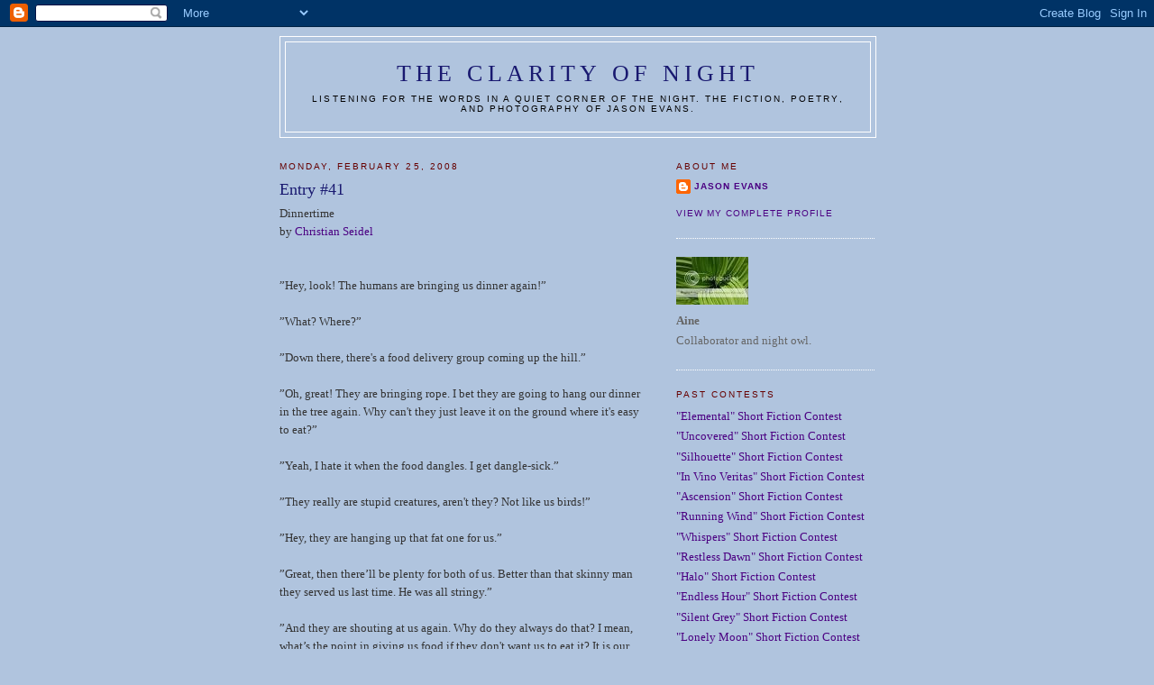

--- FILE ---
content_type: text/html; charset=UTF-8
request_url: https://clarityofnight.blogspot.com/2008/02/entry-41.html?showComment=1203990600000
body_size: 13829
content:
<!DOCTYPE html>
<html dir='ltr' xmlns='http://www.w3.org/1999/xhtml' xmlns:b='http://www.google.com/2005/gml/b' xmlns:data='http://www.google.com/2005/gml/data' xmlns:expr='http://www.google.com/2005/gml/expr'>
<head>
<link href='https://www.blogger.com/static/v1/widgets/2944754296-widget_css_bundle.css' rel='stylesheet' type='text/css'/>
<meta content='vITromZVnmzD6Rr5Sb9zwv+nRE0cyvxYixcpM8p4d5k=' name='verify-v1'/>
<META content='ecda477831b89688' name='y_key'></META>
<meta content='The fiction, poetry, and photography of Jason Evans' name='description'/>
<meta content='INTP,Jason Evans,Clarity of Night,fiction,poetry,photography,short fiction contest' name='keywords'/>
<meta content='text/html; charset=UTF-8' http-equiv='Content-Type'/>
<meta content='blogger' name='generator'/>
<link href='https://clarityofnight.blogspot.com/favicon.ico' rel='icon' type='image/x-icon'/>
<link href='http://clarityofnight.blogspot.com/2008/02/entry-41.html' rel='canonical'/>
<link rel="alternate" type="application/atom+xml" title="The Clarity of Night - Atom" href="https://clarityofnight.blogspot.com/feeds/posts/default" />
<link rel="alternate" type="application/rss+xml" title="The Clarity of Night - RSS" href="https://clarityofnight.blogspot.com/feeds/posts/default?alt=rss" />
<link rel="service.post" type="application/atom+xml" title="The Clarity of Night - Atom" href="https://www.blogger.com/feeds/15498010/posts/default" />

<link rel="alternate" type="application/atom+xml" title="The Clarity of Night - Atom" href="https://clarityofnight.blogspot.com/feeds/4035483035769501984/comments/default" />
<!--Can't find substitution for tag [blog.ieCssRetrofitLinks]-->
<meta content='http://clarityofnight.blogspot.com/2008/02/entry-41.html' property='og:url'/>
<meta content='Entry #41' property='og:title'/>
<meta content='Dinnertime by Christian Seidel ”Hey, look! The humans are bringing us dinner again!” ”What? Where?” ”Down there, there&#39;s a food delivery gro...' property='og:description'/>
<title>The Clarity of Night: Entry #41</title>
<style id='page-skin-1' type='text/css'><!--
/*
-----------------------------------------------
Blogger Template Style
Name:     Minima
Designer: Douglas Bowman
URL:      www.stopdesign.com
Date:     26 Feb 2004
Updated by: Blogger Team
----------------------------------------------- */
/* Variable definitions
====================
<Variable name="bgcolor" description="Page Background Color"
type="color" default="#fff">
<Variable name="textcolor" description="Text Color"
type="color" default="#333">
<Variable name="linkcolor" description="Link Color"
type="color" default="#58a">
<Variable name="pagetitlecolor" description="Blog Title Color"
type="color" default="#666">
<Variable name="descriptioncolor" description="Blog Description Color"
type="color" default="#999">
<Variable name="titlecolor" description="Post Title Color"
type="color" default="#c60">
<Variable name="bordercolor" description="Border Color"
type="color" default="#ccc">
<Variable name="sidebarcolor" description="Sidebar Title Color"
type="color" default="#999">
<Variable name="sidebartextcolor" description="Sidebar Text Color"
type="color" default="#666">
<Variable name="visitedlinkcolor" description="Visited Link Color"
type="color" default="#999">
<Variable name="bodyfont" description="Text Font"
type="font" default="normal normal 100% Georgia, Serif">
<Variable name="headerfont" description="Sidebar Title Font"
type="font"
default="normal normal 78% 'Trebuchet MS',Trebuchet,Arial,Verdana,Sans-serif">
<Variable name="pagetitlefont" description="Blog Title Font"
type="font"
default="normal normal 200% Georgia, Serif">
<Variable name="descriptionfont" description="Blog Description Font"
type="font"
default="normal normal 78% 'Trebuchet MS', Trebuchet, Arial, Verdana, Sans-serif">
<Variable name="postfooterfont" description="Post Footer Font"
type="font"
default="normal normal 78% 'Trebuchet MS', Trebuchet, Arial, Verdana, Sans-serif">
<Variable name="startSide" description="Side where text starts in blog language"
type="automatic" default="left">
<Variable name="endSide" description="Side where text ends in blog language"
type="automatic" default="right">
*/
/* Use this with templates/template-twocol.html */
body {
background:#B0C4DE;
margin:0;
color:#333333;
font:x-small Georgia Serif;
font-size/* */:/**/small;
font-size: /**/small;
text-align: center;
}
a:link {
color:#4B0082;
text-decoration:none;
}
a:visited {
color:#4B0082;
text-decoration:none;
}
a:hover {
color:#FAEBD7;
text-decoration:underline;
}
a img {
border-width:0;
}
/* Header
-----------------------------------------------
*/
#header-wrapper {
width:660px;
margin:0 auto 10px;
border:1px solid #ffffff;
}
#header-inner {
background-position: center;
margin-left: auto;
margin-right: auto;
}
#header {
margin: 5px;
border: 1px solid #ffffff;
text-align: center;
color:#191970;
}
#header h1 {
margin:5px 5px 0;
padding:15px 20px .25em;
line-height:1.2em;
text-transform:uppercase;
letter-spacing:.2em;
font: normal normal 200% Georgia, Serif;
}
#header a {
color:#191970;
text-decoration:none;
}
#header a:hover {
color:#191970;
}
#header .description {
margin:0 5px 5px;
padding:0 20px 15px;
max-width:700px;
text-transform:uppercase;
letter-spacing:.2em;
line-height: 1.4em;
font: normal normal 78% 'Trebuchet MS', Trebuchet, Arial, Verdana, Sans-serif;
color: #000000;
}
#header img {
margin-left: auto;
margin-right: auto;
}
/* Outer-Wrapper
----------------------------------------------- */
#outer-wrapper {
width: 660px;
margin:0 auto;
padding:10px;
text-align:left;
font: normal normal 100% Georgia, Serif;
}
#main-wrapper {
width: 410px;
float: left;
word-wrap: break-word; /* fix for long text breaking sidebar float in IE */
overflow: hidden;     /* fix for long non-text content breaking IE sidebar float */
}
#sidebar-wrapper {
width: 220px;
float: right;
word-wrap: break-word; /* fix for long text breaking sidebar float in IE */
overflow: hidden;      /* fix for long non-text content breaking IE sidebar float */
}
/* Headings
----------------------------------------------- */
h2 {
margin:1.5em 0 .75em;
font:normal normal 78% 'Trebuchet MS',Trebuchet,Arial,Verdana,Sans-serif;
line-height: 1.4em;
text-transform:uppercase;
letter-spacing:.2em;
color:#660000;
}
/* Posts
-----------------------------------------------
*/
h2.date-header {
margin:1.5em 0 .5em;
}
.post {
margin:.5em 0 1.5em;
border-bottom:1px dotted #ffffff;
padding-bottom:1.5em;
}
.post h3 {
margin:.25em 0 0;
padding:0 0 4px;
font-size:140%;
font-weight:normal;
line-height:1.4em;
color:#191970;
}
.post h3 a, .post h3 a:visited, .post h3 strong {
display:block;
text-decoration:none;
color:#191970;
font-weight:normal;
}
.post h3 strong, .post h3 a:hover {
color:#333333;
}
.post-body {
margin:0 0 .75em;
line-height:1.6em;
}
.post-body blockquote {
line-height:1.3em;
}
.post-footer {
margin: .75em 0;
color:#660000;
text-transform:uppercase;
letter-spacing:.1em;
font: normal normal 78% 'Trebuchet MS', Trebuchet, Arial, Verdana, Sans-serif;
line-height: 1.4em;
}
.comment-link {
margin-left:.6em;
}
.post img {
padding:4px;
border:1px solid #ffffff;
}
.post blockquote {
margin:1em 20px;
}
.post blockquote p {
margin:.75em 0;
}
/* Comments
----------------------------------------------- */
#comments h4 {
margin:1em 0;
font-weight: bold;
line-height: 1.4em;
text-transform:uppercase;
letter-spacing:.2em;
color: #660000;
}
#comments-block {
margin:1em 0 1.5em;
line-height:1.6em;
}
#comments-block .comment-author {
margin:.5em 0;
}
#comments-block .comment-body {
margin:.25em 0 0;
}
#comments-block .comment-footer {
margin:-.25em 0 2em;
line-height: 1.4em;
text-transform:uppercase;
letter-spacing:.1em;
}
#comments-block .comment-body p {
margin:0 0 .75em;
}
.deleted-comment {
font-style:italic;
color:gray;
}
#blog-pager-newer-link {
float: left;
}
#blog-pager-older-link {
float: right;
}
#blog-pager {
text-align: center;
}
.feed-links {
clear: both;
line-height: 2.5em;
}
/* Sidebar Content
----------------------------------------------- */
.sidebar {
color: #666666;
line-height: 1.5em;
}
.sidebar ul {
list-style:none;
margin:0 0 0;
padding:0 0 0;
}
.sidebar li {
margin:0;
padding-top:0;
padding-right:0;
padding-bottom:.25em;
padding-left:15px;
text-indent:-15px;
line-height:1.5em;
}
.sidebar .widget, .main .widget {
border-bottom:1px dotted #ffffff;
margin:0 0 1.5em;
padding:0 0 1.5em;
}
.main .Blog {
border-bottom-width: 0;
}
/* Profile
----------------------------------------------- */
.profile-img {
float: left;
margin-top: 0;
margin-right: 5px;
margin-bottom: 5px;
margin-left: 0;
padding: 4px;
border: 1px solid #ffffff;
}
.profile-data {
margin:0;
text-transform:uppercase;
letter-spacing:.1em;
font: normal normal 78% 'Trebuchet MS', Trebuchet, Arial, Verdana, Sans-serif;
color: #660000;
font-weight: bold;
line-height: 1.6em;
}
.profile-datablock {
margin:.5em 0 .5em;
}
.profile-textblock {
margin: 0.5em 0;
line-height: 1.6em;
}
.profile-link {
font: normal normal 78% 'Trebuchet MS', Trebuchet, Arial, Verdana, Sans-serif;
text-transform: uppercase;
letter-spacing: .1em;
}
/* Footer
----------------------------------------------- */
#footer {
width:660px;
clear:both;
margin:0 auto;
padding-top:15px;
line-height: 1.6em;
text-transform:uppercase;
letter-spacing:.1em;
text-align: center;
}

--></style>
<link href='https://www.blogger.com/dyn-css/authorization.css?targetBlogID=15498010&amp;zx=9d67c0fb-5204-4140-8fdd-ea7455842605' media='none' onload='if(media!=&#39;all&#39;)media=&#39;all&#39;' rel='stylesheet'/><noscript><link href='https://www.blogger.com/dyn-css/authorization.css?targetBlogID=15498010&amp;zx=9d67c0fb-5204-4140-8fdd-ea7455842605' rel='stylesheet'/></noscript>
<meta name='google-adsense-platform-account' content='ca-host-pub-1556223355139109'/>
<meta name='google-adsense-platform-domain' content='blogspot.com'/>

</head>
<body>
<div class='navbar section' id='navbar'><div class='widget Navbar' data-version='1' id='Navbar1'><script type="text/javascript">
    function setAttributeOnload(object, attribute, val) {
      if(window.addEventListener) {
        window.addEventListener('load',
          function(){ object[attribute] = val; }, false);
      } else {
        window.attachEvent('onload', function(){ object[attribute] = val; });
      }
    }
  </script>
<div id="navbar-iframe-container"></div>
<script type="text/javascript" src="https://apis.google.com/js/platform.js"></script>
<script type="text/javascript">
      gapi.load("gapi.iframes:gapi.iframes.style.bubble", function() {
        if (gapi.iframes && gapi.iframes.getContext) {
          gapi.iframes.getContext().openChild({
              url: 'https://www.blogger.com/navbar/15498010?po\x3d4035483035769501984\x26origin\x3dhttps://clarityofnight.blogspot.com',
              where: document.getElementById("navbar-iframe-container"),
              id: "navbar-iframe"
          });
        }
      });
    </script><script type="text/javascript">
(function() {
var script = document.createElement('script');
script.type = 'text/javascript';
script.src = '//pagead2.googlesyndication.com/pagead/js/google_top_exp.js';
var head = document.getElementsByTagName('head')[0];
if (head) {
head.appendChild(script);
}})();
</script>
</div></div>
<div id='outer-wrapper'><div id='wrap2'>
<!-- skip links for text browsers -->
<span id='skiplinks' style='display:none;'>
<a href='#main'>skip to main </a> |
      <a href='#sidebar'>skip to sidebar</a>
</span>
<div id='header-wrapper'>
<div class='header section' id='header'><div class='widget Header' data-version='1' id='Header1'>
<div id='header-inner'>
<div class='titlewrapper'>
<h1 class='title'>
<a href='https://clarityofnight.blogspot.com/'>
The Clarity of Night
</a>
</h1>
</div>
<div class='descriptionwrapper'>
<p class='description'><span>Listening for the words in a quiet corner of the night. The fiction, poetry, and photography of Jason Evans.</span></p>
</div>
</div>
</div></div>
</div>
<div id='content-wrapper'>
<div id='crosscol-wrapper' style='text-align:center'>
<div class='crosscol no-items section' id='crosscol'></div>
</div>
<div id='main-wrapper'>
<div class='main section' id='main'><div class='widget Blog' data-version='1' id='Blog1'>
<div class='blog-posts hfeed'>

          <div class="date-outer">
        
<h2 class='date-header'><span>Monday, February 25, 2008</span></h2>

          <div class="date-posts">
        
<div class='post-outer'>
<div class='post hentry uncustomized-post-template' itemprop='blogPost' itemscope='itemscope' itemtype='http://schema.org/BlogPosting'>
<meta content='15498010' itemprop='blogId'/>
<meta content='4035483035769501984' itemprop='postId'/>
<a name='4035483035769501984'></a>
<h3 class='post-title entry-title' itemprop='name'>
Entry #41
</h3>
<div class='post-header'>
<div class='post-header-line-1'></div>
</div>
<div class='post-body entry-content' id='post-body-4035483035769501984' itemprop='description articleBody'>
Dinnertime<br />by <a href="http://uglentuderomnatten.blogspot.com/">Christian Seidel</a><br /><br /><br />&#8221;Hey, look! The humans are bringing us dinner again!&#8221;<br /><br />&#8221;What? Where?&#8221;<br /><br />&#8221;Down there, there's a food delivery group coming up the hill.&#8221;<br /><br />&#8221;Oh, great! They are bringing rope. I bet they are going to hang our dinner in the tree again. Why can't they just leave it on the ground where it's easy to eat?&#8221;<br /><br />&#8221;Yeah, I hate it when the food dangles. I get dangle-sick.&#8221;<br /><br />&#8221;They really are stupid creatures, aren't they? Not like us birds!&#8221;<br /><br />&#8221;Hey, they are hanging up that fat one for us.&#8221;<br /><br />&#8221;Great, then there&#8217;ll be plenty for both of us. Better than that skinny man they served us last time. He was all stringy.&#8221;<br /><br />&#8221;And they are shouting at us again. Why do they always do that? I mean, what&#8217;s the point in giving us food if they don't want us to eat it? It is our tree, after all.&#8221;<br /><br />&#8221;That's humans for you! If they don't want us to eat him, why don't they just put him in one of those tenderizing boxes they put in the ground?&#8221;<br /><br />&#8221;They always forget to dig them up again, you know. And they even mark where they put them. It's such a waste of good food.&#8221;<br /><br />&#8221;You don't say.&#8221;<br /><br />&#8221;I want the eyes.&#8221;<br /><br />&#8221;You can't have both of them! I want one too!&#8221;<br /><br />&#8221;But I saw them coming!&#8221;<br /><br />&#8221;I saw the eyes first!&#8221;<br /><br />&#8221;But I...&#8221;<br /><br />&#8221;Shut up! They're leaving now.&#8221;<br /><br />&#8221;Oh. But I saw...&#8221;<br /><br />&#8221;Just shut up and eat, will you? Dinner is served!&#8221;
<div style='clear: both;'></div>
</div>
<div class='post-footer'>
<div class='post-footer-line post-footer-line-1'>
<span class='post-author vcard'>
Posted by
<span class='fn' itemprop='author' itemscope='itemscope' itemtype='http://schema.org/Person'>
<span itemprop='name'>Anonymous</span>
</span>
</span>
<span class='post-timestamp'>
at
<meta content='http://clarityofnight.blogspot.com/2008/02/entry-41.html' itemprop='url'/>
<a class='timestamp-link' href='https://clarityofnight.blogspot.com/2008/02/entry-41.html' rel='bookmark' title='permanent link'><abbr class='published' itemprop='datePublished' title='2008-02-25T16:51:00-05:00'>4:51 PM</abbr></a>
</span>
<span class='post-comment-link'>
</span>
<span class='post-icons'>
<span class='item-action'>
<a href='https://www.blogger.com/email-post/15498010/4035483035769501984' title='Email Post'>
<img alt='' class='icon-action' height='13' src='https://resources.blogblog.com/img/icon18_email.gif' width='18'/>
</a>
</span>
<span class='item-control blog-admin pid-937873283'>
<a href='https://www.blogger.com/post-edit.g?blogID=15498010&postID=4035483035769501984&from=pencil' title='Edit Post'>
<img alt='' class='icon-action' height='18' src='https://resources.blogblog.com/img/icon18_edit_allbkg.gif' width='18'/>
</a>
</span>
</span>
<div class='post-share-buttons goog-inline-block'>
</div>
</div>
<div class='post-footer-line post-footer-line-2'>
<span class='post-labels'>
</span>
</div>
<div class='post-footer-line post-footer-line-3'>
<span class='post-location'>
</span>
</div>
</div>
</div>
<div class='comments' id='comments'>
<a name='comments'></a>
<h4>20 comments:</h4>
<div id='Blog1_comments-block-wrapper'>
<dl class='avatar-comment-indent' id='comments-block'>
<dt class='comment-author ' id='c1010520485157820006'>
<a name='c1010520485157820006'></a>
<div class="avatar-image-container avatar-stock"><span dir="ltr"><a href="https://www.blogger.com/profile/05028687955957107957" target="" rel="nofollow" onclick="" class="avatar-hovercard" id="av-1010520485157820006-05028687955957107957"><img src="//www.blogger.com/img/blogger_logo_round_35.png" width="35" height="35" alt="" title="PJD">

</a></span></div>
<a href='https://www.blogger.com/profile/05028687955957107957' rel='nofollow'>PJD</a>
said...
</dt>
<dd class='comment-body' id='Blog1_cmt-1010520485157820006'>
<p>
hahaha, well done.  My only critical comment is that I wish you left out the "Not like us birds!" cue.
</p>
</dd>
<dd class='comment-footer'>
<span class='comment-timestamp'>
<a href='https://clarityofnight.blogspot.com/2008/02/entry-41.html?showComment=1203982380000#c1010520485157820006' title='comment permalink'>
February 25, 2008 6:33 PM
</a>
<span class='item-control blog-admin pid-375121350'>
<a class='comment-delete' href='https://www.blogger.com/comment/delete/15498010/1010520485157820006' title='Delete Comment'>
<img src='https://resources.blogblog.com/img/icon_delete13.gif'/>
</a>
</span>
</span>
</dd>
<dt class='comment-author ' id='c5354562722797981315'>
<a name='c5354562722797981315'></a>
<div class="avatar-image-container vcard"><span dir="ltr"><a href="https://www.blogger.com/profile/14775769108087898456" target="" rel="nofollow" onclick="" class="avatar-hovercard" id="av-5354562722797981315-14775769108087898456"><img src="https://resources.blogblog.com/img/blank.gif" width="35" height="35" class="delayLoad" style="display: none;" longdesc="//1.bp.blogspot.com/_04BAG9csEPc/SXgJTTKdsAI/AAAAAAAAAMg/p0qSNnOJVpo/S45-s35/Photo%2B37.jpg" alt="" title="bluesugarpoet">

<noscript><img src="//1.bp.blogspot.com/_04BAG9csEPc/SXgJTTKdsAI/AAAAAAAAAMg/p0qSNnOJVpo/S45-s35/Photo%2B37.jpg" width="35" height="35" class="photo" alt=""></noscript></a></span></div>
<a href='https://www.blogger.com/profile/14775769108087898456' rel='nofollow'>bluesugarpoet</a>
said...
</dt>
<dd class='comment-body' id='Blog1_cmt-5354562722797981315'>
<p>
Oh, that was grotesquely wonderful! Oddly, I don't feel hungry any more. :)
</p>
</dd>
<dd class='comment-footer'>
<span class='comment-timestamp'>
<a href='https://clarityofnight.blogspot.com/2008/02/entry-41.html?showComment=1203988200000#c5354562722797981315' title='comment permalink'>
February 25, 2008 8:10 PM
</a>
<span class='item-control blog-admin pid-1725845381'>
<a class='comment-delete' href='https://www.blogger.com/comment/delete/15498010/5354562722797981315' title='Delete Comment'>
<img src='https://resources.blogblog.com/img/icon_delete13.gif'/>
</a>
</span>
</span>
</dd>
<dt class='comment-author ' id='c5165202044683214439'>
<a name='c5165202044683214439'></a>
<div class="avatar-image-container avatar-stock"><span dir="ltr"><a href="https://www.blogger.com/profile/17335415338155220244" target="" rel="nofollow" onclick="" class="avatar-hovercard" id="av-5165202044683214439-17335415338155220244"><img src="//www.blogger.com/img/blogger_logo_round_35.png" width="35" height="35" alt="" title="Beth">

</a></span></div>
<a href='https://www.blogger.com/profile/17335415338155220244' rel='nofollow'>Beth</a>
said...
</dt>
<dd class='comment-body' id='Blog1_cmt-5165202044683214439'>
<p>
I love crows.  Their job is so necessary and unappreciated.  Again, I have that song "Strange Fruit" going through my head.
</p>
</dd>
<dd class='comment-footer'>
<span class='comment-timestamp'>
<a href='https://clarityofnight.blogspot.com/2008/02/entry-41.html?showComment=1203990600000#c5165202044683214439' title='comment permalink'>
February 25, 2008 8:50 PM
</a>
<span class='item-control blog-admin pid-2040104300'>
<a class='comment-delete' href='https://www.blogger.com/comment/delete/15498010/5165202044683214439' title='Delete Comment'>
<img src='https://resources.blogblog.com/img/icon_delete13.gif'/>
</a>
</span>
</span>
</dd>
<dt class='comment-author ' id='c5923230212293655314'>
<a name='c5923230212293655314'></a>
<div class="avatar-image-container vcard"><span dir="ltr"><a href="https://www.blogger.com/profile/18311917335471167591" target="" rel="nofollow" onclick="" class="avatar-hovercard" id="av-5923230212293655314-18311917335471167591"><img src="https://resources.blogblog.com/img/blank.gif" width="35" height="35" class="delayLoad" style="display: none;" longdesc="//blogger.googleusercontent.com/img/b/R29vZ2xl/AVvXsEgwaA6xm293zep7usdI_iGvwXIQQqAl6tctzghjLucqZUpAEmvkYXyeQgFpDtvxc8Z4EEWxs6mlVrkR-TaqUenDgDB4F2x_FQTDdSomxXXewTcOX5EZ4h3J-vP6REma/s45-c/*" alt="" title="Ello - Ellen Oh">

<noscript><img src="//blogger.googleusercontent.com/img/b/R29vZ2xl/AVvXsEgwaA6xm293zep7usdI_iGvwXIQQqAl6tctzghjLucqZUpAEmvkYXyeQgFpDtvxc8Z4EEWxs6mlVrkR-TaqUenDgDB4F2x_FQTDdSomxXXewTcOX5EZ4h3J-vP6REma/s45-c/*" width="35" height="35" class="photo" alt=""></noscript></a></span></div>
<a href='https://www.blogger.com/profile/18311917335471167591' rel='nofollow'>Ello - Ellen Oh</a>
said...
</dt>
<dd class='comment-body' id='Blog1_cmt-5923230212293655314'>
<p>
I agree with pjd, you did not need not like us birds, but otherwise, this was macabre and delicious! Er, I mean excellent! ;o)
</p>
</dd>
<dd class='comment-footer'>
<span class='comment-timestamp'>
<a href='https://clarityofnight.blogspot.com/2008/02/entry-41.html?showComment=1203993720000#c5923230212293655314' title='comment permalink'>
February 25, 2008 9:42 PM
</a>
<span class='item-control blog-admin pid-1090460610'>
<a class='comment-delete' href='https://www.blogger.com/comment/delete/15498010/5923230212293655314' title='Delete Comment'>
<img src='https://resources.blogblog.com/img/icon_delete13.gif'/>
</a>
</span>
</span>
</dd>
<dt class='comment-author ' id='c3121391693379789463'>
<a name='c3121391693379789463'></a>
<div class="avatar-image-container vcard"><span dir="ltr"><a href="https://www.blogger.com/profile/13888406261817690010" target="" rel="nofollow" onclick="" class="avatar-hovercard" id="av-3121391693379789463-13888406261817690010"><img src="https://resources.blogblog.com/img/blank.gif" width="35" height="35" class="delayLoad" style="display: none;" longdesc="//blogger.googleusercontent.com/img/b/R29vZ2xl/AVvXsEjVgF51CZbMA3pxZM0OxE-pPuRBxRDWv0hv4hC9w6pQuDpQ4ExtWQ0TCwSfn4AsaitIb2k29YLs8VbYWF6uw-v3R1cfgEEbiNJx6WvlOHbCeKgMnOWDgUBPAXZvE0VX5g/s45-c/DSC_1615.jpg" alt="" title="Sarah Hina">

<noscript><img src="//blogger.googleusercontent.com/img/b/R29vZ2xl/AVvXsEjVgF51CZbMA3pxZM0OxE-pPuRBxRDWv0hv4hC9w6pQuDpQ4ExtWQ0TCwSfn4AsaitIb2k29YLs8VbYWF6uw-v3R1cfgEEbiNJx6WvlOHbCeKgMnOWDgUBPAXZvE0VX5g/s45-c/DSC_1615.jpg" width="35" height="35" class="photo" alt=""></noscript></a></span></div>
<a href='https://www.blogger.com/profile/13888406261817690010' rel='nofollow'>Sarah Hina</a>
said...
</dt>
<dd class='comment-body' id='Blog1_cmt-3121391693379789463'>
<p>
Oh, this was comic <I>and</I> as black as a crow. Silly me...I thought they were bringing them birdseed. ;)<BR/><BR/>Very crisp, effective dialogue. And a completely original concept. Nice work!
</p>
</dd>
<dd class='comment-footer'>
<span class='comment-timestamp'>
<a href='https://clarityofnight.blogspot.com/2008/02/entry-41.html?showComment=1203996000000#c3121391693379789463' title='comment permalink'>
February 25, 2008 10:20 PM
</a>
<span class='item-control blog-admin pid-239367629'>
<a class='comment-delete' href='https://www.blogger.com/comment/delete/15498010/3121391693379789463' title='Delete Comment'>
<img src='https://resources.blogblog.com/img/icon_delete13.gif'/>
</a>
</span>
</span>
</dd>
<dt class='comment-author ' id='c331138951753817740'>
<a name='c331138951753817740'></a>
<div class="avatar-image-container vcard"><span dir="ltr"><a href="https://www.blogger.com/profile/09407478042834459126" target="" rel="nofollow" onclick="" class="avatar-hovercard" id="av-331138951753817740-09407478042834459126"><img src="https://resources.blogblog.com/img/blank.gif" width="35" height="35" class="delayLoad" style="display: none;" longdesc="//blogger.googleusercontent.com/img/b/R29vZ2xl/AVvXsEjF4OswhaTv0Eo9QrNcJN5wApqFItHCRwQ5muPGHoNxFslBGzMsYpXIZHfW-xzentJTO5mTo7Pz0WOZlVV4Cidrwq-QgufGC-My7oubjQlrmSljQwjwK7HxXC_lDP4a9zc/s45-c/Wells-4-reduced.jpg" alt="" title="Jaye Wells">

<noscript><img src="//blogger.googleusercontent.com/img/b/R29vZ2xl/AVvXsEjF4OswhaTv0Eo9QrNcJN5wApqFItHCRwQ5muPGHoNxFslBGzMsYpXIZHfW-xzentJTO5mTo7Pz0WOZlVV4Cidrwq-QgufGC-My7oubjQlrmSljQwjwK7HxXC_lDP4a9zc/s45-c/Wells-4-reduced.jpg" width="35" height="35" class="photo" alt=""></noscript></a></span></div>
<a href='https://www.blogger.com/profile/09407478042834459126' rel='nofollow'>Jaye Wells</a>
said...
</dt>
<dd class='comment-body' id='Blog1_cmt-331138951753817740'>
<p>
I love, love, love gallows humor--pun intended. Great job.
</p>
</dd>
<dd class='comment-footer'>
<span class='comment-timestamp'>
<a href='https://clarityofnight.blogspot.com/2008/02/entry-41.html?showComment=1204004040000#c331138951753817740' title='comment permalink'>
February 26, 2008 12:34 AM
</a>
<span class='item-control blog-admin pid-1779812832'>
<a class='comment-delete' href='https://www.blogger.com/comment/delete/15498010/331138951753817740' title='Delete Comment'>
<img src='https://resources.blogblog.com/img/icon_delete13.gif'/>
</a>
</span>
</span>
</dd>
<dt class='comment-author ' id='c1941730147351760602'>
<a name='c1941730147351760602'></a>
<div class="avatar-image-container avatar-stock"><span dir="ltr"><a href="https://www.blogger.com/profile/04871239587214383387" target="" rel="nofollow" onclick="" class="avatar-hovercard" id="av-1941730147351760602-04871239587214383387"><img src="//www.blogger.com/img/blogger_logo_round_35.png" width="35" height="35" alt="" title="Unknown">

</a></span></div>
<a href='https://www.blogger.com/profile/04871239587214383387' rel='nofollow'>Unknown</a>
said...
</dt>
<dd class='comment-body' id='Blog1_cmt-1941730147351760602'>
<p>
Wonderful piece of black humour.  I love the take from the crows' perspective.  Very original - and very well done.
</p>
</dd>
<dd class='comment-footer'>
<span class='comment-timestamp'>
<a href='https://clarityofnight.blogspot.com/2008/02/entry-41.html?showComment=1204009560000#c1941730147351760602' title='comment permalink'>
February 26, 2008 2:06 AM
</a>
<span class='item-control blog-admin pid-439764999'>
<a class='comment-delete' href='https://www.blogger.com/comment/delete/15498010/1941730147351760602' title='Delete Comment'>
<img src='https://resources.blogblog.com/img/icon_delete13.gif'/>
</a>
</span>
</span>
</dd>
<dt class='comment-author ' id='c4620931009641920584'>
<a name='c4620931009641920584'></a>
<div class="avatar-image-container vcard"><span dir="ltr"><a href="https://www.blogger.com/profile/12902739256082564278" target="" rel="nofollow" onclick="" class="avatar-hovercard" id="av-4620931009641920584-12902739256082564278"><img src="https://resources.blogblog.com/img/blank.gif" width="35" height="35" class="delayLoad" style="display: none;" longdesc="//1.bp.blogspot.com/_mM68np0qekM/SXqfrmtukGI/AAAAAAAAALY/AZIrO9lIiaI/S45-s35/closeup%2Bstubble%2Bbw%2Bjpeg.jpg" alt="" title="DBA Lehane">

<noscript><img src="//1.bp.blogspot.com/_mM68np0qekM/SXqfrmtukGI/AAAAAAAAALY/AZIrO9lIiaI/S45-s35/closeup%2Bstubble%2Bbw%2Bjpeg.jpg" width="35" height="35" class="photo" alt=""></noscript></a></span></div>
<a href='https://www.blogger.com/profile/12902739256082564278' rel='nofollow'>DBA Lehane</a>
said...
</dt>
<dd class='comment-body' id='Blog1_cmt-4620931009641920584'>
<p>
Oh this one brought a smile to my face!  Thoroughly enjoyable!
</p>
</dd>
<dd class='comment-footer'>
<span class='comment-timestamp'>
<a href='https://clarityofnight.blogspot.com/2008/02/entry-41.html?showComment=1204012380000#c4620931009641920584' title='comment permalink'>
February 26, 2008 2:53 AM
</a>
<span class='item-control blog-admin pid-1527988412'>
<a class='comment-delete' href='https://www.blogger.com/comment/delete/15498010/4620931009641920584' title='Delete Comment'>
<img src='https://resources.blogblog.com/img/icon_delete13.gif'/>
</a>
</span>
</span>
</dd>
<dt class='comment-author ' id='c4751714115634281510'>
<a name='c4751714115634281510'></a>
<div class="avatar-image-container avatar-stock"><span dir="ltr"><a href="https://www.blogger.com/profile/10225859948546847678" target="" rel="nofollow" onclick="" class="avatar-hovercard" id="av-4751714115634281510-10225859948546847678"><img src="//www.blogger.com/img/blogger_logo_round_35.png" width="35" height="35" alt="" title="Rob">

</a></span></div>
<a href='https://www.blogger.com/profile/10225859948546847678' rel='nofollow'>Rob</a>
said...
</dt>
<dd class='comment-body' id='Blog1_cmt-4751714115634281510'>
<p>
Very unique piece. I thought it was great. Good job!
</p>
</dd>
<dd class='comment-footer'>
<span class='comment-timestamp'>
<a href='https://clarityofnight.blogspot.com/2008/02/entry-41.html?showComment=1204013520000#c4751714115634281510' title='comment permalink'>
February 26, 2008 3:12 AM
</a>
<span class='item-control blog-admin pid-747468019'>
<a class='comment-delete' href='https://www.blogger.com/comment/delete/15498010/4751714115634281510' title='Delete Comment'>
<img src='https://resources.blogblog.com/img/icon_delete13.gif'/>
</a>
</span>
</span>
</dd>
<dt class='comment-author ' id='c1458655718349664676'>
<a name='c1458655718349664676'></a>
<div class="avatar-image-container vcard"><span dir="ltr"><a href="https://www.blogger.com/profile/02916037185235335846" target="" rel="nofollow" onclick="" class="avatar-hovercard" id="av-1458655718349664676-02916037185235335846"><img src="https://resources.blogblog.com/img/blank.gif" width="35" height="35" class="delayLoad" style="display: none;" longdesc="//blogger.googleusercontent.com/img/b/R29vZ2xl/AVvXsEhLQRBQYxqrlDgb9UJQIQZE2MleE1WhR3_NAcdyMy9fDZU7NS8uNmOvX_Igd27G_sSgoYq-xYjEJZ6t_7Wc88QwDUgCs4ZGdH8IYHbPEJefBrsZcErF-52r0QLam_YW5M0/s45-c/Home+Invasion.jpg" alt="" title="pattinase (abbott)">

<noscript><img src="//blogger.googleusercontent.com/img/b/R29vZ2xl/AVvXsEhLQRBQYxqrlDgb9UJQIQZE2MleE1WhR3_NAcdyMy9fDZU7NS8uNmOvX_Igd27G_sSgoYq-xYjEJZ6t_7Wc88QwDUgCs4ZGdH8IYHbPEJefBrsZcErF-52r0QLam_YW5M0/s45-c/Home+Invasion.jpg" width="35" height="35" class="photo" alt=""></noscript></a></span></div>
<a href='https://www.blogger.com/profile/02916037185235335846' rel='nofollow'>pattinase (abbott)</a>
said...
</dt>
<dd class='comment-body' id='Blog1_cmt-1458655718349664676'>
<p>
This was a "Hoot."
</p>
</dd>
<dd class='comment-footer'>
<span class='comment-timestamp'>
<a href='https://clarityofnight.blogspot.com/2008/02/entry-41.html?showComment=1204034220000#c1458655718349664676' title='comment permalink'>
February 26, 2008 8:57 AM
</a>
<span class='item-control blog-admin pid-597807448'>
<a class='comment-delete' href='https://www.blogger.com/comment/delete/15498010/1458655718349664676' title='Delete Comment'>
<img src='https://resources.blogblog.com/img/icon_delete13.gif'/>
</a>
</span>
</span>
</dd>
<dt class='comment-author ' id='c96038580708076794'>
<a name='c96038580708076794'></a>
<div class="avatar-image-container vcard"><span dir="ltr"><a href="https://www.blogger.com/profile/11600289147447182465" target="" rel="nofollow" onclick="" class="avatar-hovercard" id="av-96038580708076794-11600289147447182465"><img src="https://resources.blogblog.com/img/blank.gif" width="35" height="35" class="delayLoad" style="display: none;" longdesc="//blogger.googleusercontent.com/img/b/R29vZ2xl/AVvXsEil4t6lBFZViiqlvnbGsoDKFKEPMfa1-0M0av_TLCGf4BB1-5YD-b7iE6EqQarIKUFGTqBzNBAj3Lj-CbCGE03SbINf0NMpifO77G29La1yk2N-OIa79wMqe0R4CkXQZg/s45-c/Holl%25C3%25B3k%25C5%25912014%25C3%25A1pr21.jpg+%252825%2529.JPG" alt="" title="Sz&eacute;ls&#337;Fa">

<noscript><img src="//blogger.googleusercontent.com/img/b/R29vZ2xl/AVvXsEil4t6lBFZViiqlvnbGsoDKFKEPMfa1-0M0av_TLCGf4BB1-5YD-b7iE6EqQarIKUFGTqBzNBAj3Lj-CbCGE03SbINf0NMpifO77G29La1yk2N-OIa79wMqe0R4CkXQZg/s45-c/Holl%25C3%25B3k%25C5%25912014%25C3%25A1pr21.jpg+%252825%2529.JPG" width="35" height="35" class="photo" alt=""></noscript></a></span></div>
<a href='https://www.blogger.com/profile/11600289147447182465' rel='nofollow'>SzélsőFa</a>
said...
</dt>
<dd class='comment-body' id='Blog1_cmt-96038580708076794'>
<p>
What a nice piece of black humour. That line can be omitted I agree with others, - it gives it away too soon.
</p>
</dd>
<dd class='comment-footer'>
<span class='comment-timestamp'>
<a href='https://clarityofnight.blogspot.com/2008/02/entry-41.html?showComment=1204056840000#c96038580708076794' title='comment permalink'>
February 26, 2008 3:14 PM
</a>
<span class='item-control blog-admin pid-910042317'>
<a class='comment-delete' href='https://www.blogger.com/comment/delete/15498010/96038580708076794' title='Delete Comment'>
<img src='https://resources.blogblog.com/img/icon_delete13.gif'/>
</a>
</span>
</span>
</dd>
<dt class='comment-author ' id='c5280775761598118506'>
<a name='c5280775761598118506'></a>
<div class="avatar-image-container vcard"><span dir="ltr"><a href="https://www.blogger.com/profile/09030572981830789370" target="" rel="nofollow" onclick="" class="avatar-hovercard" id="av-5280775761598118506-09030572981830789370"><img src="https://resources.blogblog.com/img/blank.gif" width="35" height="35" class="delayLoad" style="display: none;" longdesc="//blogger.googleusercontent.com/img/b/R29vZ2xl/AVvXsEh2eNoaIvjgJWmoa0bvxB7eWL41BvMfiAqmVuKfgUqTMm-teiT2F_IA2hptGEdmATUIACchaIzdCYwOlUsNHdLRXQRJUjZSWkdt7u2Yfvgk4et120vE_7mN67Jq-pvGklk/s45-c/image.jpeg" alt="" title="rel">

<noscript><img src="//blogger.googleusercontent.com/img/b/R29vZ2xl/AVvXsEh2eNoaIvjgJWmoa0bvxB7eWL41BvMfiAqmVuKfgUqTMm-teiT2F_IA2hptGEdmATUIACchaIzdCYwOlUsNHdLRXQRJUjZSWkdt7u2Yfvgk4et120vE_7mN67Jq-pvGklk/s45-c/image.jpeg" width="35" height="35" class="photo" alt=""></noscript></a></span></div>
<a href='https://www.blogger.com/profile/09030572981830789370' rel='nofollow'>rel</a>
said...
</dt>
<dd class='comment-body' id='Blog1_cmt-5280775761598118506'>
<p>
Christian,<BR/>This is a very eye catching piece!<BR/>Next to trees, crows are some of my best friends.  They read tarot too.<BR/>rel
</p>
</dd>
<dd class='comment-footer'>
<span class='comment-timestamp'>
<a href='https://clarityofnight.blogspot.com/2008/02/entry-41.html?showComment=1204059180000#c5280775761598118506' title='comment permalink'>
February 26, 2008 3:53 PM
</a>
<span class='item-control blog-admin pid-761072427'>
<a class='comment-delete' href='https://www.blogger.com/comment/delete/15498010/5280775761598118506' title='Delete Comment'>
<img src='https://resources.blogblog.com/img/icon_delete13.gif'/>
</a>
</span>
</span>
</dd>
<dt class='comment-author ' id='c5223671311110539165'>
<a name='c5223671311110539165'></a>
<div class="avatar-image-container avatar-stock"><span dir="ltr"><img src="//resources.blogblog.com/img/blank.gif" width="35" height="35" alt="" title="Anonymous">

</span></div>
Anonymous
said...
</dt>
<dd class='comment-body' id='Blog1_cmt-5223671311110539165'>
<p>
<I> tenderizing boxes </I> - that's just too silly!  Nicely written.
</p>
</dd>
<dd class='comment-footer'>
<span class='comment-timestamp'>
<a href='https://clarityofnight.blogspot.com/2008/02/entry-41.html?showComment=1204062900000#c5223671311110539165' title='comment permalink'>
February 26, 2008 4:55 PM
</a>
<span class='item-control blog-admin pid-937873283'>
<a class='comment-delete' href='https://www.blogger.com/comment/delete/15498010/5223671311110539165' title='Delete Comment'>
<img src='https://resources.blogblog.com/img/icon_delete13.gif'/>
</a>
</span>
</span>
</dd>
<dt class='comment-author ' id='c3636197399002243317'>
<a name='c3636197399002243317'></a>
<div class="avatar-image-container avatar-stock"><span dir="ltr"><img src="//resources.blogblog.com/img/blank.gif" width="35" height="35" alt="" title="Anonymous">

</span></div>
Anonymous
said...
</dt>
<dd class='comment-body' id='Blog1_cmt-3636197399002243317'>
<p>
I have this piece and the zombie piece combining in my head - effectively, I might add.  I just kept thinking "ewww!"  So....eww!  effective imagery!!
</p>
</dd>
<dd class='comment-footer'>
<span class='comment-timestamp'>
<a href='https://clarityofnight.blogspot.com/2008/02/entry-41.html?showComment=1204151280000#c3636197399002243317' title='comment permalink'>
February 27, 2008 5:28 PM
</a>
<span class='item-control blog-admin pid-937873283'>
<a class='comment-delete' href='https://www.blogger.com/comment/delete/15498010/3636197399002243317' title='Delete Comment'>
<img src='https://resources.blogblog.com/img/icon_delete13.gif'/>
</a>
</span>
</span>
</dd>
<dt class='comment-author ' id='c1805492040051906282'>
<a name='c1805492040051906282'></a>
<div class="avatar-image-container vcard"><span dir="ltr"><a href="https://www.blogger.com/profile/09787400183444796423" target="" rel="nofollow" onclick="" class="avatar-hovercard" id="av-1805492040051906282-09787400183444796423"><img src="https://resources.blogblog.com/img/blank.gif" width="35" height="35" class="delayLoad" style="display: none;" longdesc="//blogger.googleusercontent.com/img/b/R29vZ2xl/AVvXsEhxEc42aPEj_jGNl1qKln8m1aduY2xBw2vVCmGP6jm7ylkZXul0aImAnvF5heZlENO9Rt6u1Ss4giVflQWDdi6GEkVfWC5_xZA5W94F7vbrIv0hXaiChkhgrpojvRauwF0/s45-c/DCC7C468-078C-4D60-863F-CF8BC0BA7966.jpg" alt="" title="Lena">

<noscript><img src="//blogger.googleusercontent.com/img/b/R29vZ2xl/AVvXsEhxEc42aPEj_jGNl1qKln8m1aduY2xBw2vVCmGP6jm7ylkZXul0aImAnvF5heZlENO9Rt6u1Ss4giVflQWDdi6GEkVfWC5_xZA5W94F7vbrIv0hXaiChkhgrpojvRauwF0/s45-c/DCC7C468-078C-4D60-863F-CF8BC0BA7966.jpg" width="35" height="35" class="photo" alt=""></noscript></a></span></div>
<a href='https://www.blogger.com/profile/09787400183444796423' rel='nofollow'>Lena</a>
said...
</dt>
<dd class='comment-body' id='Blog1_cmt-1805492040051906282'>
<p>
i wish it could be longer. A wonderful piece :)
</p>
</dd>
<dd class='comment-footer'>
<span class='comment-timestamp'>
<a href='https://clarityofnight.blogspot.com/2008/02/entry-41.html?showComment=1204288860000#c1805492040051906282' title='comment permalink'>
February 29, 2008 7:41 AM
</a>
<span class='item-control blog-admin pid-485221733'>
<a class='comment-delete' href='https://www.blogger.com/comment/delete/15498010/1805492040051906282' title='Delete Comment'>
<img src='https://resources.blogblog.com/img/icon_delete13.gif'/>
</a>
</span>
</span>
</dd>
<dt class='comment-author ' id='c5997476245514910284'>
<a name='c5997476245514910284'></a>
<div class="avatar-image-container vcard"><span dir="ltr"><a href="https://www.blogger.com/profile/10964105112015979524" target="" rel="nofollow" onclick="" class="avatar-hovercard" id="av-5997476245514910284-10964105112015979524"><img src="https://resources.blogblog.com/img/blank.gif" width="35" height="35" class="delayLoad" style="display: none;" longdesc="//blogger.googleusercontent.com/img/b/R29vZ2xl/AVvXsEhHCIfDMBGjHR9hQCZ3ESrSoC0bJgmZGXI0g4GEI7J9jKvOPtBnjALhrKavZzzF7uQKAIUT573X5E5CWYBtsWaoX0dj5fpu-JtlRrGvb7m__MPP-CxWySz_rC1OX3ZKoQ/s45-c/al2.bmp" alt="" title="wrath999">

<noscript><img src="//blogger.googleusercontent.com/img/b/R29vZ2xl/AVvXsEhHCIfDMBGjHR9hQCZ3ESrSoC0bJgmZGXI0g4GEI7J9jKvOPtBnjALhrKavZzzF7uQKAIUT573X5E5CWYBtsWaoX0dj5fpu-JtlRrGvb7m__MPP-CxWySz_rC1OX3ZKoQ/s45-c/al2.bmp" width="35" height="35" class="photo" alt=""></noscript></a></span></div>
<a href='https://www.blogger.com/profile/10964105112015979524' rel='nofollow'>wrath999</a>
said...
</dt>
<dd class='comment-body' id='Blog1_cmt-5997476245514910284'>
<p>
Very humorous. I like the all dialogue. Very well done
</p>
</dd>
<dd class='comment-footer'>
<span class='comment-timestamp'>
<a href='https://clarityofnight.blogspot.com/2008/02/entry-41.html?showComment=1204306680000#c5997476245514910284' title='comment permalink'>
February 29, 2008 12:38 PM
</a>
<span class='item-control blog-admin pid-617993606'>
<a class='comment-delete' href='https://www.blogger.com/comment/delete/15498010/5997476245514910284' title='Delete Comment'>
<img src='https://resources.blogblog.com/img/icon_delete13.gif'/>
</a>
</span>
</span>
</dd>
<dt class='comment-author ' id='c3741667873265710479'>
<a name='c3741667873265710479'></a>
<div class="avatar-image-container avatar-stock"><span dir="ltr"><a href="https://www.blogger.com/profile/06773494842656021840" target="" rel="nofollow" onclick="" class="avatar-hovercard" id="av-3741667873265710479-06773494842656021840"><img src="//www.blogger.com/img/blogger_logo_round_35.png" width="35" height="35" alt="" title="Linda Peters">

</a></span></div>
<a href='https://www.blogger.com/profile/06773494842656021840' rel='nofollow'>Linda Peters</a>
said...
</dt>
<dd class='comment-body' id='Blog1_cmt-3741667873265710479'>
<p>
Fun and unique take on the prompt. I enjoyed it.
</p>
</dd>
<dd class='comment-footer'>
<span class='comment-timestamp'>
<a href='https://clarityofnight.blogspot.com/2008/02/entry-41.html?showComment=1204415040000#c3741667873265710479' title='comment permalink'>
March 01, 2008 6:44 PM
</a>
<span class='item-control blog-admin pid-1821178738'>
<a class='comment-delete' href='https://www.blogger.com/comment/delete/15498010/3741667873265710479' title='Delete Comment'>
<img src='https://resources.blogblog.com/img/icon_delete13.gif'/>
</a>
</span>
</span>
</dd>
<dt class='comment-author ' id='c8235502525845563357'>
<a name='c8235502525845563357'></a>
<div class="avatar-image-container vcard"><span dir="ltr"><a href="https://www.blogger.com/profile/08402176500997528105" target="" rel="nofollow" onclick="" class="avatar-hovercard" id="av-8235502525845563357-08402176500997528105"><img src="https://resources.blogblog.com/img/blank.gif" width="35" height="35" class="delayLoad" style="display: none;" longdesc="//1.bp.blogspot.com/_j21h5zl_bhw/SX_Dci4xL9I/AAAAAAAAAFE/1x6ecRFCqHQ/S45-s35/CelticGreen.jpg" alt="" title="Aine">

<noscript><img src="//1.bp.blogspot.com/_j21h5zl_bhw/SX_Dci4xL9I/AAAAAAAAAFE/1x6ecRFCqHQ/S45-s35/CelticGreen.jpg" width="35" height="35" class="photo" alt=""></noscript></a></span></div>
<a href='https://www.blogger.com/profile/08402176500997528105' rel='nofollow'>Aine</a>
said...
</dt>
<dd class='comment-body' id='Blog1_cmt-8235502525845563357'>
<p>
LOL!!  I love the bickering at the end!  And the tenderizing box-- too funny!<BR/>:D
</p>
</dd>
<dd class='comment-footer'>
<span class='comment-timestamp'>
<a href='https://clarityofnight.blogspot.com/2008/02/entry-41.html?showComment=1204663020000#c8235502525845563357' title='comment permalink'>
March 04, 2008 3:37 PM
</a>
<span class='item-control blog-admin pid-1058272533'>
<a class='comment-delete' href='https://www.blogger.com/comment/delete/15498010/8235502525845563357' title='Delete Comment'>
<img src='https://resources.blogblog.com/img/icon_delete13.gif'/>
</a>
</span>
</span>
</dd>
<dt class='comment-author ' id='c2228707970653879656'>
<a name='c2228707970653879656'></a>
<div class="avatar-image-container avatar-stock"><span dir="ltr"><img src="//resources.blogblog.com/img/blank.gif" width="35" height="35" alt="" title="Anonymous">

</span></div>
Anonymous
said...
</dt>
<dd class='comment-body' id='Blog1_cmt-2228707970653879656'>
<p>
The humor and horror was an interesting mix.  It hammers home different viewpoints.  I pictured some of those cartoon birds or vultures.  High marks!
</p>
</dd>
<dd class='comment-footer'>
<span class='comment-timestamp'>
<a href='https://clarityofnight.blogspot.com/2008/02/entry-41.html?showComment=1204666140000#c2228707970653879656' title='comment permalink'>
March 04, 2008 4:29 PM
</a>
<span class='item-control blog-admin pid-937873283'>
<a class='comment-delete' href='https://www.blogger.com/comment/delete/15498010/2228707970653879656' title='Delete Comment'>
<img src='https://resources.blogblog.com/img/icon_delete13.gif'/>
</a>
</span>
</span>
</dd>
<dt class='comment-author ' id='c9051065706309511040'>
<a name='c9051065706309511040'></a>
<div class="avatar-image-container avatar-stock"><span dir="ltr"><a href="https://www.blogger.com/profile/00757896682067522873" target="" rel="nofollow" onclick="" class="avatar-hovercard" id="av-9051065706309511040-00757896682067522873"><img src="//www.blogger.com/img/blogger_logo_round_35.png" width="35" height="35" alt="" title="Christian Seidel">

</a></span></div>
<a href='https://www.blogger.com/profile/00757896682067522873' rel='nofollow'>Christian Seidel</a>
said...
</dt>
<dd class='comment-body' id='Blog1_cmt-9051065706309511040'>
<p>
Thanks for all the nice comments. Seems like you all enjoyed the reading as much as I enjoyed the writing.
</p>
</dd>
<dd class='comment-footer'>
<span class='comment-timestamp'>
<a href='https://clarityofnight.blogspot.com/2008/02/entry-41.html?showComment=1204699980000#c9051065706309511040' title='comment permalink'>
March 05, 2008 1:53 AM
</a>
<span class='item-control blog-admin pid-394394531'>
<a class='comment-delete' href='https://www.blogger.com/comment/delete/15498010/9051065706309511040' title='Delete Comment'>
<img src='https://resources.blogblog.com/img/icon_delete13.gif'/>
</a>
</span>
</span>
</dd>
</dl>
</div>
<p class='comment-footer'>
<a href='https://www.blogger.com/comment/fullpage/post/15498010/4035483035769501984' onclick='javascript:window.open(this.href, "bloggerPopup", "toolbar=0,location=0,statusbar=1,menubar=0,scrollbars=yes,width=640,height=500"); return false;'>Post a Comment</a>
</p>
</div>
</div>

        </div></div>
      
</div>
<div class='blog-pager' id='blog-pager'>
<span id='blog-pager-newer-link'>
<a class='blog-pager-newer-link' href='https://clarityofnight.blogspot.com/2008/02/entry-42.html' id='Blog1_blog-pager-newer-link' title='Newer Post'>Newer Post</a>
</span>
<span id='blog-pager-older-link'>
<a class='blog-pager-older-link' href='https://clarityofnight.blogspot.com/2008/02/entry-40.html' id='Blog1_blog-pager-older-link' title='Older Post'>Older Post</a>
</span>
<a class='home-link' href='https://clarityofnight.blogspot.com/'>Home</a>
</div>
<div class='clear'></div>
<div class='post-feeds'>
<div class='feed-links'>
Subscribe to:
<a class='feed-link' href='https://clarityofnight.blogspot.com/feeds/4035483035769501984/comments/default' target='_blank' type='application/atom+xml'>Post Comments (Atom)</a>
</div>
</div>
</div></div>
</div>
<div id='sidebar-wrapper'>
<div class='sidebar section' id='sidebar'><div class='widget Profile' data-version='1' id='Profile1'>
<h2>About Me</h2>
<div class='widget-content'>
<dl class='profile-datablock'>
<dt class='profile-data'>
<a class='profile-name-link g-profile' href='https://www.blogger.com/profile/14851992219298316168' rel='author' style='background-image: url(//www.blogger.com/img/logo-16.png);'>
Jason Evans
</a>
</dt>
</dl>
<a class='profile-link' href='https://www.blogger.com/profile/14851992219298316168' rel='author'>View my complete profile</a>
<div class='clear'></div>
</div>
</div><div class='widget HTML' data-version='1' id='HTML6'>
<div class='widget-content'>
<ul><li><a href="//www.blogger.com/profile/08402176500997528105"><img src="https://lh3.googleusercontent.com/blogger_img_proxy/AEn0k_v88lWvPRiKZmhGc1dhG76xRZvA-VCr3LzFgk44Qxx4Oqpva07rPWBLCf-WKeB4AxSHEKA33t4aq6tJRq3NGOCpymLOR2gCOxTUkvXLNhF6r-xJayu2ZLVHurezhDN6FA77v1SjQX_ogH8=s0-d"></a>
<li><b>Aine</b>
<li>Collaborator and night owl.
</li></li></li></ul>
</div>
<div class='clear'></div>
</div><div class='widget LinkList' data-version='1' id='LinkList2'>
<h2>Past Contests</h2>
<div class='widget-content'>
<ul>
<li><a href='http://clarityofnight.blogspot.com/2011/07/elemental-short-fiction-contest_14.html'>"Elemental" Short Fiction Contest</a></li>
<li><a href='http://clarityofnight.blogspot.com/2010/07/uncovered-short-fiction-contest_28.html'>"Uncovered" Short Fiction Contest</a></li>
<li><a href='http://clarityofnight.blogspot.com/2010/01/silhouette-short-fiction-contest_05.html'>"Silhouette" Short Fiction Contest</a></li>
<li><a href='http://clarityofnight.blogspot.com/2009/07/in-vino-veritas-truth-in-wine.html'>"In Vino Veritas" Short Fiction Contest</a></li>
<li><a href='http://clarityofnight.blogspot.com/2009/01/ascension-short-fiction-contest_05.html'>"Ascension" Short Fiction Contest</a></li>
<li><a href='http://clarityofnight.blogspot.com/2008/07/running-wind-short-fiction-contest_09.html'>"Running Wind" Short Fiction Contest</a></li>
<li><a href='http://clarityofnight.blogspot.com/2008/02/whispers-short-fiction-contest_27.html'>"Whispers" Short Fiction Contest</a></li>
<li><a href='http://clarityofnight.blogspot.com/2007/11/restless-dawn-short-fiction-contest_14.html'>"Restless Dawn" Short Fiction Contest</a></li>
<li><a href='http://clarityofnight.blogspot.com/2007/08/halo-short-fiction-contest.html'>"Halo" Short Fiction Contest</a></li>
<li><a href='http://clarityofnight.blogspot.com/2007/04/endless-hour-short-fiction-contest_25.html'>"Endless Hour" Short Fiction Contest</a></li>
<li><a href='http://clarityofnight.blogspot.com/2007/01/silent-grey-short-fiction-contest_10.html'>"Silent Grey" Short Fiction Contest</a></li>
<li><a href='http://clarityofnight.blogspot.com/2006/08/lonely-moon-short-fiction-contest_29.html'>"Lonely Moon" Short Fiction Contest (with Anne Frasier)</a></li>
<li><a href='http://clarityofnight.blogspot.com/2006/06/midnight-road-short-fiction-contest_30.html'>"Midnight Road" Short Fiction Contest</a></li>
<li><a href='http://clarityofnight.blogspot.com/2006/04/two-lights-short-fiction-contest_27.html'>"Two Lights" Short Fiction Contest</a></li>
</ul>
<div class='clear'></div>
</div>
</div><div class='widget Image' data-version='1' id='Image2'>
<h2>The Official Compilation!</h2>
<div class='widget-content'>
<a href='http://www.keepandshare.com/doc/2083033/the-clarity-of-night-contests-vol-i-pdf-july-20-2010-8-56-am-5-0-meg?da=y'>
<img alt='The Official Compilation!' height='123' id='Image2_img' src='//1.bp.blogspot.com/_yQ65Hi3J18w/TFoRi6-F8hI/AAAAAAAABrw/A3khz_fD83Y/S220/Clarity+of+Night.ebook.rs.jpg' width='80'/>
</a>
<br/>
<span class='caption'>Get the winners of the first 12 Clarity of Night contests in one place!  Extras too!!</span>
</div>
<div class='clear'></div>
</div><div class='widget Label' data-version='1' id='Label1'>
<h2>Categories</h2>
<div class='widget-content list-label-widget-content'>
<ul>
<li>
<a dir='ltr' href='https://clarityofnight.blogspot.com/search/label/poetry'>poetry</a>
<span dir='ltr'>(193)</span>
</li>
<li>
<a dir='ltr' href='https://clarityofnight.blogspot.com/search/label/fiction'>fiction</a>
<span dir='ltr'>(180)</span>
</li>
<li>
<a dir='ltr' href='https://clarityofnight.blogspot.com/search/label/vignette'>vignette</a>
<span dir='ltr'>(106)</span>
</li>
<li>
<a dir='ltr' href='https://clarityofnight.blogspot.com/search/label/serial'>serial</a>
<span dir='ltr'>(59)</span>
</li>
<li>
<a dir='ltr' href='https://clarityofnight.blogspot.com/search/label/lyrics'>lyrics</a>
<span dir='ltr'>(56)</span>
</li>
<li>
<a dir='ltr' href='https://clarityofnight.blogspot.com/search/label/personal'>personal</a>
<span dir='ltr'>(52)</span>
</li>
<li>
<a dir='ltr' href='https://clarityofnight.blogspot.com/search/label/insights'>insights</a>
<span dir='ltr'>(33)</span>
</li>
<li>
<a dir='ltr' href='https://clarityofnight.blogspot.com/search/label/thoughts'>thoughts</a>
<span dir='ltr'>(31)</span>
</li>
<li>
<a dir='ltr' href='https://clarityofnight.blogspot.com/search/label/cemetery'>cemetery</a>
<span dir='ltr'>(26)</span>
</li>
<li>
<a dir='ltr' href='https://clarityofnight.blogspot.com/search/label/forest'>forest</a>
<span dir='ltr'>(17)</span>
</li>
<li>
<a dir='ltr' href='https://clarityofnight.blogspot.com/search/label/nature'>nature</a>
<span dir='ltr'>(16)</span>
</li>
<li>
<a dir='ltr' href='https://clarityofnight.blogspot.com/search/label/remembrance'>remembrance</a>
<span dir='ltr'>(16)</span>
</li>
<li>
<a dir='ltr' href='https://clarityofnight.blogspot.com/search/label/writing'>writing</a>
<span dir='ltr'>(16)</span>
</li>
<li>
<a dir='ltr' href='https://clarityofnight.blogspot.com/search/label/humor'>humor</a>
<span dir='ltr'>(15)</span>
</li>
<li>
<a dir='ltr' href='https://clarityofnight.blogspot.com/search/label/beer%20philosophers'>beer philosophers</a>
<span dir='ltr'>(13)</span>
</li>
<li>
<a dir='ltr' href='https://clarityofnight.blogspot.com/search/label/boating'>boating</a>
<span dir='ltr'>(10)</span>
</li>
<li>
<a dir='ltr' href='https://clarityofnight.blogspot.com/search/label/experimental'>experimental</a>
<span dir='ltr'>(8)</span>
</li>
<li>
<a dir='ltr' href='https://clarityofnight.blogspot.com/search/label/movie'>movie</a>
<span dir='ltr'>(7)</span>
</li>
<li>
<a dir='ltr' href='https://clarityofnight.blogspot.com/search/label/music'>music</a>
<span dir='ltr'>(7)</span>
</li>
<li>
<a dir='ltr' href='https://clarityofnight.blogspot.com/search/label/INTP'>INTP</a>
<span dir='ltr'>(6)</span>
</li>
<li>
<a dir='ltr' href='https://clarityofnight.blogspot.com/search/label/beatitudes'>beatitudes</a>
<span dir='ltr'>(6)</span>
</li>
<li>
<a dir='ltr' href='https://clarityofnight.blogspot.com/search/label/Ulrich'>Ulrich</a>
<span dir='ltr'>(5)</span>
</li>
<li>
<a dir='ltr' href='https://clarityofnight.blogspot.com/search/label/photography'>photography</a>
<span dir='ltr'>(5)</span>
</li>
<li>
<a dir='ltr' href='https://clarityofnight.blogspot.com/search/label/Nami'>Nami</a>
<span dir='ltr'>(4)</span>
</li>
<li>
<a dir='ltr' href='https://clarityofnight.blogspot.com/search/label/night%20conversations'>night conversations</a>
<span dir='ltr'>(4)</span>
</li>
<li>
<a dir='ltr' href='https://clarityofnight.blogspot.com/search/label/cemetery%20reflections'>cemetery reflections</a>
<span dir='ltr'>(3)</span>
</li>
<li>
<a dir='ltr' href='https://clarityofnight.blogspot.com/search/label/stream%20of%20consciousness'>stream of consciousness</a>
<span dir='ltr'>(3)</span>
</li>
<li>
<a dir='ltr' href='https://clarityofnight.blogspot.com/search/label/Clarity%20Notice'>Clarity Notice</a>
<span dir='ltr'>(1)</span>
</li>
<li>
<a dir='ltr' href='https://clarityofnight.blogspot.com/search/label/emotion%20study'>emotion study</a>
<span dir='ltr'>(1)</span>
</li>
</ul>
<div class='clear'></div>
</div>
</div><div class='widget HTML' data-version='1' id='HTML1'>
<h2 class='title'>Visitors</h2>
<div class='widget-content'>
<script type="text/javascript">
var sc_project=4028887; 
var sc_invisible=0; 
var sc_partition=31; 
var sc_click_stat=1; 
var sc_security="d7d8aa14"; 
</script>
<script src="//www.statcounter.com/counter/counter_xhtml.js" type="text/javascript"></script><noscript><div class="statcounter"><a class="statcounter" href="http://www.statcounter.com/" title="click tracking"><img alt="click tracking" src="https://lh3.googleusercontent.com/blogger_img_proxy/AEn0k_tObjc9Dwd1yRy84919EOUs61__oRkFsV3_WYmlmdh_qKnUkzNiIkmHfkgcBC5_Do29TzYGPkeqjmPahdjoQbtbwZHvavv5SffajkRfyirR30Y=s0-d" class="statcounter"></a></div></noscript>
</div>
<div class='clear'></div>
</div></div>
</div>
<!-- spacer for skins that want sidebar and main to be the same height-->
<div class='clear'>&#160;</div>
</div>
<!-- end content-wrapper -->
<div id='footer-wrapper'>
<div class='footer section' id='footer'><div class='widget Text' data-version='1' id='Text1'>
<div class='widget-content'>
<em>~clausum~</em><br/>
</div>
<div class='clear'></div>
</div></div>
</div>
</div></div>
<!-- end outer-wrapper -->
<script type='text/javascript'>
var gaJsHost = (("https:" == document.location.protocol) ? "https://ssl." : "http://www.");
document.write(unescape("%3Cscript src='" + gaJsHost + "google-analytics.com/ga.js' type='text/javascript'%3E%3C/script%3E"));
</script>
<script type='text/javascript'>
try {
var pageTracker = _gat._getTracker("UA-6658301-1");
pageTracker._trackPageview();
} catch(err) {}</script>

<script type="text/javascript" src="https://www.blogger.com/static/v1/widgets/2028843038-widgets.js"></script>
<script type='text/javascript'>
window['__wavt'] = 'AOuZoY7SR7dqpIabVJ1pkuBL_zCvDO51PA:1769112647005';_WidgetManager._Init('//www.blogger.com/rearrange?blogID\x3d15498010','//clarityofnight.blogspot.com/2008/02/entry-41.html','15498010');
_WidgetManager._SetDataContext([{'name': 'blog', 'data': {'blogId': '15498010', 'title': 'The Clarity of Night', 'url': 'https://clarityofnight.blogspot.com/2008/02/entry-41.html', 'canonicalUrl': 'http://clarityofnight.blogspot.com/2008/02/entry-41.html', 'homepageUrl': 'https://clarityofnight.blogspot.com/', 'searchUrl': 'https://clarityofnight.blogspot.com/search', 'canonicalHomepageUrl': 'http://clarityofnight.blogspot.com/', 'blogspotFaviconUrl': 'https://clarityofnight.blogspot.com/favicon.ico', 'bloggerUrl': 'https://www.blogger.com', 'hasCustomDomain': false, 'httpsEnabled': true, 'enabledCommentProfileImages': true, 'gPlusViewType': 'FILTERED_POSTMOD', 'adultContent': false, 'analyticsAccountNumber': '', 'encoding': 'UTF-8', 'locale': 'en', 'localeUnderscoreDelimited': 'en', 'languageDirection': 'ltr', 'isPrivate': false, 'isMobile': false, 'isMobileRequest': false, 'mobileClass': '', 'isPrivateBlog': false, 'isDynamicViewsAvailable': true, 'feedLinks': '\x3clink rel\x3d\x22alternate\x22 type\x3d\x22application/atom+xml\x22 title\x3d\x22The Clarity of Night - Atom\x22 href\x3d\x22https://clarityofnight.blogspot.com/feeds/posts/default\x22 /\x3e\n\x3clink rel\x3d\x22alternate\x22 type\x3d\x22application/rss+xml\x22 title\x3d\x22The Clarity of Night - RSS\x22 href\x3d\x22https://clarityofnight.blogspot.com/feeds/posts/default?alt\x3drss\x22 /\x3e\n\x3clink rel\x3d\x22service.post\x22 type\x3d\x22application/atom+xml\x22 title\x3d\x22The Clarity of Night - Atom\x22 href\x3d\x22https://www.blogger.com/feeds/15498010/posts/default\x22 /\x3e\n\n\x3clink rel\x3d\x22alternate\x22 type\x3d\x22application/atom+xml\x22 title\x3d\x22The Clarity of Night - Atom\x22 href\x3d\x22https://clarityofnight.blogspot.com/feeds/4035483035769501984/comments/default\x22 /\x3e\n', 'meTag': '', 'adsenseHostId': 'ca-host-pub-1556223355139109', 'adsenseHasAds': false, 'adsenseAutoAds': false, 'boqCommentIframeForm': true, 'loginRedirectParam': '', 'view': '', 'dynamicViewsCommentsSrc': '//www.blogblog.com/dynamicviews/4224c15c4e7c9321/js/comments.js', 'dynamicViewsScriptSrc': '//www.blogblog.com/dynamicviews/6e0d22adcfa5abea', 'plusOneApiSrc': 'https://apis.google.com/js/platform.js', 'disableGComments': true, 'interstitialAccepted': false, 'sharing': {'platforms': [{'name': 'Get link', 'key': 'link', 'shareMessage': 'Get link', 'target': ''}, {'name': 'Facebook', 'key': 'facebook', 'shareMessage': 'Share to Facebook', 'target': 'facebook'}, {'name': 'BlogThis!', 'key': 'blogThis', 'shareMessage': 'BlogThis!', 'target': 'blog'}, {'name': 'X', 'key': 'twitter', 'shareMessage': 'Share to X', 'target': 'twitter'}, {'name': 'Pinterest', 'key': 'pinterest', 'shareMessage': 'Share to Pinterest', 'target': 'pinterest'}, {'name': 'Email', 'key': 'email', 'shareMessage': 'Email', 'target': 'email'}], 'disableGooglePlus': true, 'googlePlusShareButtonWidth': 0, 'googlePlusBootstrap': '\x3cscript type\x3d\x22text/javascript\x22\x3ewindow.___gcfg \x3d {\x27lang\x27: \x27en\x27};\x3c/script\x3e'}, 'hasCustomJumpLinkMessage': false, 'jumpLinkMessage': 'Read more', 'pageType': 'item', 'postId': '4035483035769501984', 'pageName': 'Entry #41', 'pageTitle': 'The Clarity of Night: Entry #41'}}, {'name': 'features', 'data': {}}, {'name': 'messages', 'data': {'edit': 'Edit', 'linkCopiedToClipboard': 'Link copied to clipboard!', 'ok': 'Ok', 'postLink': 'Post Link'}}, {'name': 'template', 'data': {'name': 'custom', 'localizedName': 'Custom', 'isResponsive': false, 'isAlternateRendering': false, 'isCustom': true}}, {'name': 'view', 'data': {'classic': {'name': 'classic', 'url': '?view\x3dclassic'}, 'flipcard': {'name': 'flipcard', 'url': '?view\x3dflipcard'}, 'magazine': {'name': 'magazine', 'url': '?view\x3dmagazine'}, 'mosaic': {'name': 'mosaic', 'url': '?view\x3dmosaic'}, 'sidebar': {'name': 'sidebar', 'url': '?view\x3dsidebar'}, 'snapshot': {'name': 'snapshot', 'url': '?view\x3dsnapshot'}, 'timeslide': {'name': 'timeslide', 'url': '?view\x3dtimeslide'}, 'isMobile': false, 'title': 'Entry #41', 'description': 'Dinnertime by Christian Seidel \u201dHey, look! The humans are bringing us dinner again!\u201d \u201dWhat? Where?\u201d \u201dDown there, there\x27s a food delivery gro...', 'url': 'https://clarityofnight.blogspot.com/2008/02/entry-41.html', 'type': 'item', 'isSingleItem': true, 'isMultipleItems': false, 'isError': false, 'isPage': false, 'isPost': true, 'isHomepage': false, 'isArchive': false, 'isLabelSearch': false, 'postId': 4035483035769501984}}]);
_WidgetManager._RegisterWidget('_NavbarView', new _WidgetInfo('Navbar1', 'navbar', document.getElementById('Navbar1'), {}, 'displayModeFull'));
_WidgetManager._RegisterWidget('_HeaderView', new _WidgetInfo('Header1', 'header', document.getElementById('Header1'), {}, 'displayModeFull'));
_WidgetManager._RegisterWidget('_BlogView', new _WidgetInfo('Blog1', 'main', document.getElementById('Blog1'), {'cmtInteractionsEnabled': false, 'lightboxEnabled': true, 'lightboxModuleUrl': 'https://www.blogger.com/static/v1/jsbin/4049919853-lbx.js', 'lightboxCssUrl': 'https://www.blogger.com/static/v1/v-css/828616780-lightbox_bundle.css'}, 'displayModeFull'));
_WidgetManager._RegisterWidget('_ProfileView', new _WidgetInfo('Profile1', 'sidebar', document.getElementById('Profile1'), {}, 'displayModeFull'));
_WidgetManager._RegisterWidget('_HTMLView', new _WidgetInfo('HTML6', 'sidebar', document.getElementById('HTML6'), {}, 'displayModeFull'));
_WidgetManager._RegisterWidget('_LinkListView', new _WidgetInfo('LinkList2', 'sidebar', document.getElementById('LinkList2'), {}, 'displayModeFull'));
_WidgetManager._RegisterWidget('_ImageView', new _WidgetInfo('Image2', 'sidebar', document.getElementById('Image2'), {'resize': false}, 'displayModeFull'));
_WidgetManager._RegisterWidget('_LabelView', new _WidgetInfo('Label1', 'sidebar', document.getElementById('Label1'), {}, 'displayModeFull'));
_WidgetManager._RegisterWidget('_HTMLView', new _WidgetInfo('HTML1', 'sidebar', document.getElementById('HTML1'), {}, 'displayModeFull'));
_WidgetManager._RegisterWidget('_TextView', new _WidgetInfo('Text1', 'footer', document.getElementById('Text1'), {}, 'displayModeFull'));
</script>
</body>
</html>